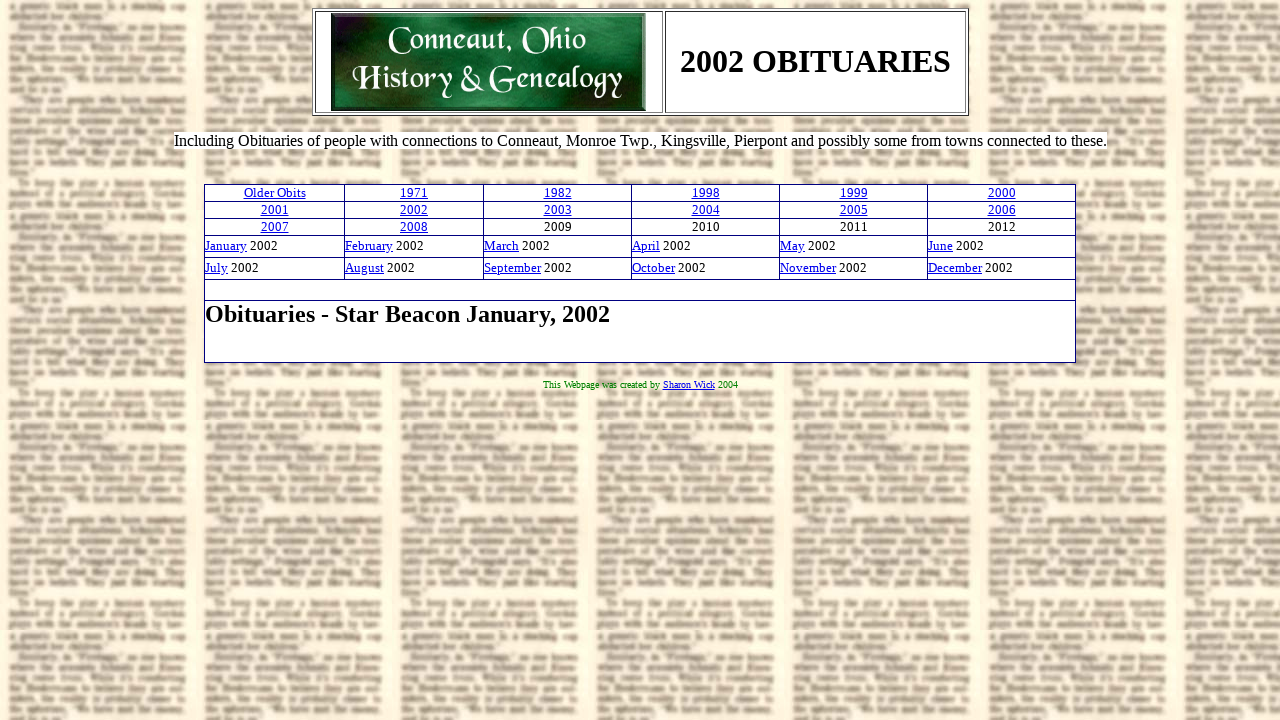

--- FILE ---
content_type: text/html
request_url: http://www.conneautohio.us/obituaries_starbeacon_january2002.htm
body_size: 1266
content:
<html>

<head>
<meta http-equiv="Content-Language" content="en-us">
<meta name="GENERATOR" content="Microsoft FrontPage 6.0">
<meta name="ProgId" content="FrontPage.Editor.Document">
<meta http-equiv="Content-Type" content="text/html; charset=windows-1252">
<title>Northeast Ohio Obituaries - January, 2002</title>
</head>

<body background="graphics/Texture_other_054.jpg">

<div align="center">
	<table border="1" width="52%" id="table1" bgcolor="#FFFFFF">
		<tr>
			<td>
			<p align="center">
<img border="0" src="http://www.conneautohio.us/title_grn.gif" width="315" height="98"></td>
			<td>
			<p align="center"><b><span style="background-color: #FFFFFF">
			<font size="6">2002 OBITUARIES</font></span></b></td>
		</tr>
	</table>
</div>

<p align="center">
<span style="background-color: #FFFFFF">Including Obituaries of people with connections to Conneaut, Monroe Twp., 
Kingsville, Pierpont and possibly some from towns connected to these.</span><br>
&nbsp;</p>
<div align="center">
  <center>
  <table border="1" cellpadding="0" cellspacing="0" width="69%" id="AutoNumber1" style="border-collapse: collapse" bordercolor="#000080" bgcolor="#FFFFFF">
    <tr>
      <td width="16%" align="center" style="border-style: solid; border-width: 1px">
		<a href="obituaries_older.htm"><font size="2">Older Obits</font></a></td>
      <td width="16%" align="center" style="border-style: solid; border-width: 1px">
		<font size="2"><a href="obituaries1971.htm">1971</a></font></td>
      <td width="17%" align="center" style="border-style: solid; border-width: 1px">
		<font size="2"><a href="obituaries_starbeacon_1982.htm">1982</a></font></td>
      <td width="17%" align="center" style="border-style: solid; border-width: 1px">
		<a href="obituaries_starbeacon_1998.htm"><font size="2">1998</font></a></td>
      <td width="17%" align="center" style="border-style: solid; border-width: 1px">
		<font size="2"><a href="obituaries_1999.htm">1999</a></font></td>
      <td width="17%" align="center" style="border-style: solid; border-width: 1px">
		<font size="2"><a href="obituaries_starbeacon_january2000.htm">2000</a></font></td>
    </tr>
	<tr>
      <td width="16%" align="center" style="border-style: solid; border-width: 1px">
		<font size="2"><a href="obituaries_starbeacon_2001.htm">2001</a></font></td>
      <td width="16%" align="center" style="border-style: solid; border-width: 1px">
		<a href="obituaries_starbeacon_january2002.htm"><font size="2">2002</font></a></td>
      <td width="17%" align="center" style="border-style: solid; border-width: 1px">
		<a href="obituaries_starbeacon_january2003.htm"><font size="2">2003</font></a></td>
      <td width="17%" align="center" style="border-style: solid; border-width: 1px">
		<a href="obituaries_starbeacon_january2004.htm"><font size="2">2004</font></a></td>
      <td width="17%" align="center" style="border-style: solid; border-width: 1px">
		<a href="obituaries_starbeacon_january2005.htm"><font size="2">2005</font></a></td>
      <td width="17%" align="center" style="border-style: solid; border-width: 1px">
		<font size="2"><a href="obituaries_starbeacon_january2006.htm">2006</a></font></td>
    </tr>
	<tr>
      <td width="16%" align="center" style="border-style: solid; border-width: 1px">
		<font size="2"><a href="obituaries_starbeacon_january2007.htm">2007</a></font></td>
      <td width="16%" align="center" style="border-style: solid; border-width: 1px">
		<font size="2"><a href="obituaries_starbeacon_january2008.htm">2008</a></font></td>
      <td width="17%" align="center" style="border-style: solid; border-width: 1px">
		<font size="2">2009</font></td>
      <td width="17%" align="center" style="border-style: solid; border-width: 1px">
		<font size="2">2010</font></td>
      <td width="17%" align="center" style="border-style: solid; border-width: 1px">
		<font size="2">2011</font></td>
      <td width="17%" align="center" style="border-style: solid; border-width: 1px">
		<font size="2">2012</font></td>
    </tr>
	<tr>
      <td width="14%" align="justify" height="22">

<font size="2"><a href="obituaries_starbeacon_january2002.htm">January</a> 2002</font></td>
      <td width="15%" align="justify" height="22">

<font size="2"><a href="obituaries_starbeacon_february2002.htm">February</a> 2002</font></td>
      <td width="17%" align="justify" height="22">

<font size="2"><a href="obituaries_starbeacon_march2002.htm">March</a> 2002</font></td>
      <td width="17%" align="justify" height="22">

<font size="2"><a href="obituaries_starbeacon_april2002.htm">April</a> 2002</font></td>
      <td width="16%" align="justify" height="22">

<font size="2"><a href="obituaries_starbeacon_may2002.htm">May</a> 2002</font></td>
      <td width="21%" align="justify" height="22">

<font size="2"><a href="obituaries_starbeacon_june2002.htm">June</a> 2002</font></td>
    </tr>
	<tr>
      <td width="14%" align="justify" height="22">

<font size="2"><a href="obituaries_starbeacon_july2002.htm">July</a> 2002</font></td>
      <td width="15%" align="justify" height="22">

<font size="2"><a href="obituaries_starbeacon_august2002.htm">August</a> 2002</font></td>
      <td width="17%" align="justify" height="22">

<font size="2"><a href="obituaries_starbeacon_september2002.htm">September</a> 2002</font></td>
      <td width="17%" align="justify" height="22">

<font size="2"><a href="obituaries_starbeacon_october2002.htm">October</a> 2002</font></td>
      <td width="16%" align="justify" height="22">

<font size="2"><a href="obituaries_starbeacon_november2002.htm">November</a> 2002</font></td>
      <td width="21%" align="justify" height="22">

<font size="2"><a href="obituaries_starbeacon_december2002.htm">December</a> 2002</font></td>
    </tr>
	<tr>
      <td width="101%" align="center" style="border-style: solid; border-width: 1px; padding-left: 4px; padding-right: 4px; padding-top: 1px; padding-bottom: 1px" colspan="6">
      &nbsp;</td>
      </tr>
    <tr>
      <td width="102%" align="justify" colspan="6">

<p><b><font size="5">Obituaries - Star Beacon January, 2002</font></b></p>
<p align="justify">&nbsp;</p>
		</td>
    </tr>
  </table>
  </center>
</div>

<p align="center"><font size="1" color="#008000">This Webpage was created by
<a href="mailto:conneaut44030@hotmail.com">Sharon Wick</a> 2004</font></p>

</body>

</html>